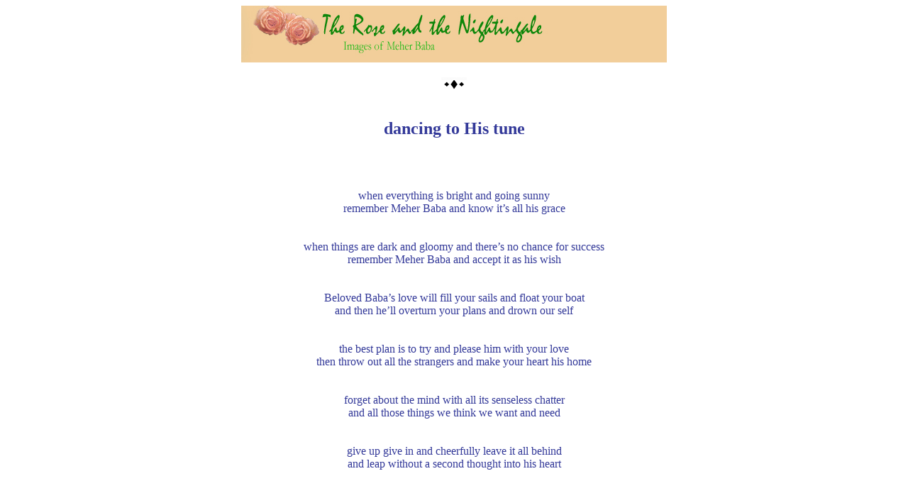

--- FILE ---
content_type: text/html
request_url: http://meherart.i-mardi.com/writing/poetry/histune.html
body_size: 1353
content:
<!DOCTYPE HTML PUBLIC "-//W3C//DTD HTML 4.01 Transitional//EN">
<HTML><!-- InstanceBegin template="/Templates/image pages.dwt" codeOutsideHTMLIsLocked="false" -->
<HEAD>
<!-- InstanceBeginEditable name="doctitle" -->
<TITLE>&nbsp;&quot;dancing to His tune&quot;</TITLE>
<!-- InstanceEndEditable -->
<meta http-equiv="Content-Type" content="text/html; charset=ISO-8859-1">
<!-- InstanceBeginEditable name="head" --><!-- InstanceEndEditable -->


<style type="text/css">
<!--

a {
	font-family: Verdana, Arial, Helvetica, sans-serif;
	font-size: 14px;
	color: #FF9966;
	font-weight: bold;
}
a:link {
	text-decoration: none;
	color: #FF9966;
}
a:visited {
	text-decoration: none;
	color: #CC6699;
}
a:hover {
	text-decoration: none;
}
a:active {
	text-decoration: none;
}
-->
</style>
</HEAD>
<body bgcolor="white" alink="cc6699" link="cc3300" vlink="cc3300">

<!--this is the template for Rose & Nightengale image pages-->

<center>

<a href="../../index.html"><img src="../../rosebanner2.jpg" alt="Rose&amp;Nightengale"></a>
<br><br>
<table width="600" align="center"><tr><td>


<font color="333999">


<center>
  <!-- InstanceBeginEditable name="image goes here" -->  
  
<a name="poem">   <img src="../../decoration.jpg" width="36" height="21" alt="decorative element"></a>
   
   <!-- InstanceEndEditable -->
  <br><br>
  
  <!-- InstanceBeginEditable name="title goes here" -->  <h2>dancing to His tune </h2>  <!-- InstanceEndEditable --> 
</center>
<br><br>
  <!-- InstanceBeginEditable name="text goes here" -->   
<p align="center">
when everything is bright and going sunny<br>
remember Meher Baba and know it’s all his grace<br>
<br><br>
when things are dark and gloomy and there’s no chance for success<br>
remember Meher Baba and accept it as his wish<br>
<br><br>
Beloved Baba’s love will fill your sails and float your boat<br>
and then he’ll overturn your plans and drown our self<br>
<br><br>
the best plan is to try and please him with your love<br>
then throw out all the strangers and make your heart his home<br>
<br><br>
forget about the mind with all its senseless chatter<br>
and all those things we think we want and need<br>
<br><br>
give up  give in and cheerfully leave it all behind<br>
and leap without a second thought into his heart<br>
</p>
  
    <!-- InstanceEndEditable -->

<br><br><br>
<hr align="center" width="50">
<hr align="center" width="250">
<center>
<table>

<tr><td><a href="../../drawinghome.html">drawings</a></td>
<td width="10"></td>
<td><a href="../../woodcuthome.html">woodcuts</a></td>
<td width="10"></td>
<td><a href="../../digitalhome.html.html">digital</a></td></tr>
</table>
<a href="index.html">Rose & Nightingale home</a></center>
</font>
</td>
</tr></table>
</font>
</td>
</tr></table>
</center>
</p><p>
 <p></p>
<table width="600" border="0" align="center">
  <tr>
    <td width="291"><a href="mailto:mardimccabe@gmail.com">contact</a></td>
    <td width="299" align="right"><a href="../../copyright.html">© Mardi 1976 - 2014</a></td>
  </tr>
</table>

</body>
<!-- InstanceEnd --></HTML>
